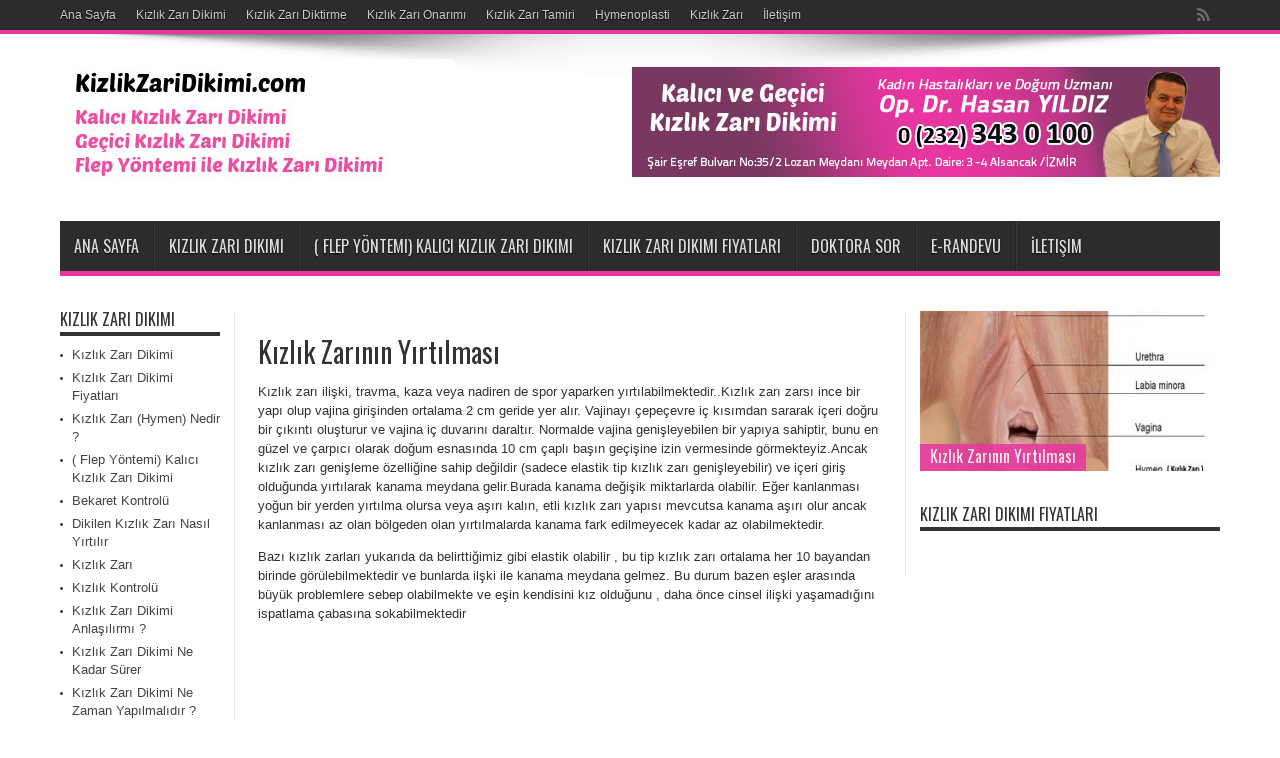

--- FILE ---
content_type: text/html; charset=UTF-8
request_url: http://kizlikzaridikimi.com/kizlik-zarinin-yirtilmasi.html
body_size: 28867
content:
<!DOCTYPE html>
<html lang="en-US" prefix="og: http://ogp.me/ns#">
<head>
<meta charset="UTF-8" />
<title>Kızlık Zarının Yırtılması</title>
<link rel="profile" href="http://gmpg.org/xfn/11" />
<link rel="pingback" href="http://kizlikzaridikimi.com/xmlrpc.php" />
<meta name="description"  content="Kızlık zarı ilişki, travma, kaza veya nadiren de spor yaparken yırtılabilmektedir..Kızlık zarı zarsı ince bir yapı olup vajina girişinden ortalama 2 cm geride y" />

<link rel="canonical" href="http://kizlikzaridikimi.com/kizlik-zarinin-yirtilmasi.html" />
<link rel='dns-prefetch' href='//fonts.googleapis.com' />
<link rel='dns-prefetch' href='//s.w.org' />
<link rel="alternate" type="application/rss+xml" title="KIZLIK ZARI DİKİMİ - KIZLIK DİKTİRME FİYATLARI &raquo; Feed" href="http://kizlikzaridikimi.com/feed" />
<link rel="alternate" type="application/rss+xml" title="KIZLIK ZARI DİKİMİ - KIZLIK DİKTİRME FİYATLARI &raquo; Comments Feed" href="http://kizlikzaridikimi.com/comments/feed" />
<link rel="alternate" type="application/rss+xml" title="KIZLIK ZARI DİKİMİ - KIZLIK DİKTİRME FİYATLARI &raquo; Kızlık Zarının Yırtılması Comments Feed" href="http://kizlikzaridikimi.com/kizlik-zarinin-yirtilmasi.html/feed" />
		<script type="text/javascript">
			window._wpemojiSettings = {"baseUrl":"https:\/\/s.w.org\/images\/core\/emoji\/12.0.0-1\/72x72\/","ext":".png","svgUrl":"https:\/\/s.w.org\/images\/core\/emoji\/12.0.0-1\/svg\/","svgExt":".svg","source":{"concatemoji":"http:\/\/kizlikzaridikimi.com\/wp-includes\/js\/wp-emoji-release.min.js?ver=5.3.2"}};
			!function(e,a,t){var r,n,o,i,p=a.createElement("canvas"),s=p.getContext&&p.getContext("2d");function c(e,t){var a=String.fromCharCode;s.clearRect(0,0,p.width,p.height),s.fillText(a.apply(this,e),0,0);var r=p.toDataURL();return s.clearRect(0,0,p.width,p.height),s.fillText(a.apply(this,t),0,0),r===p.toDataURL()}function l(e){if(!s||!s.fillText)return!1;switch(s.textBaseline="top",s.font="600 32px Arial",e){case"flag":return!c([127987,65039,8205,9895,65039],[127987,65039,8203,9895,65039])&&(!c([55356,56826,55356,56819],[55356,56826,8203,55356,56819])&&!c([55356,57332,56128,56423,56128,56418,56128,56421,56128,56430,56128,56423,56128,56447],[55356,57332,8203,56128,56423,8203,56128,56418,8203,56128,56421,8203,56128,56430,8203,56128,56423,8203,56128,56447]));case"emoji":return!c([55357,56424,55356,57342,8205,55358,56605,8205,55357,56424,55356,57340],[55357,56424,55356,57342,8203,55358,56605,8203,55357,56424,55356,57340])}return!1}function d(e){var t=a.createElement("script");t.src=e,t.defer=t.type="text/javascript",a.getElementsByTagName("head")[0].appendChild(t)}for(i=Array("flag","emoji"),t.supports={everything:!0,everythingExceptFlag:!0},o=0;o<i.length;o++)t.supports[i[o]]=l(i[o]),t.supports.everything=t.supports.everything&&t.supports[i[o]],"flag"!==i[o]&&(t.supports.everythingExceptFlag=t.supports.everythingExceptFlag&&t.supports[i[o]]);t.supports.everythingExceptFlag=t.supports.everythingExceptFlag&&!t.supports.flag,t.DOMReady=!1,t.readyCallback=function(){t.DOMReady=!0},t.supports.everything||(n=function(){t.readyCallback()},a.addEventListener?(a.addEventListener("DOMContentLoaded",n,!1),e.addEventListener("load",n,!1)):(e.attachEvent("onload",n),a.attachEvent("onreadystatechange",function(){"complete"===a.readyState&&t.readyCallback()})),(r=t.source||{}).concatemoji?d(r.concatemoji):r.wpemoji&&r.twemoji&&(d(r.twemoji),d(r.wpemoji)))}(window,document,window._wpemojiSettings);
		</script>
		<style type="text/css">
img.wp-smiley,
img.emoji {
	display: inline !important;
	border: none !important;
	box-shadow: none !important;
	height: 1em !important;
	width: 1em !important;
	margin: 0 .07em !important;
	vertical-align: -0.1em !important;
	background: none !important;
	padding: 0 !important;
}
</style>
	<link rel='stylesheet' id='wp-block-library-css'  href='http://kizlikzaridikimi.com/wp-includes/css/dist/block-library/style.min.css?ver=5.3.2' type='text/css' media='all' />
<link rel='stylesheet' id='tie-style-css'  href='http://kizlikzaridikimi.com/wp-content/themes/Kizlikzaridikimi/style.css?ver=5.3.2' type='text/css' media='all' />
<link rel='stylesheet' id='Oswald-css'  href='http://fonts.googleapis.com/css?family=Oswald%3Aregular%2C700&#038;ver=5.3.2' type='text/css' media='all' />
<script type='text/javascript' src='http://kizlikzaridikimi.com/wp-includes/js/jquery/jquery.js?ver=1.12.4-wp'></script>
<script type='text/javascript' src='http://kizlikzaridikimi.com/wp-includes/js/jquery/jquery-migrate.min.js?ver=1.4.1'></script>
<link rel='https://api.w.org/' href='http://kizlikzaridikimi.com/wp-json/' />
<link rel="EditURI" type="application/rsd+xml" title="RSD" href="http://kizlikzaridikimi.com/xmlrpc.php?rsd" />
<link rel="wlwmanifest" type="application/wlwmanifest+xml" href="http://kizlikzaridikimi.com/wp-includes/wlwmanifest.xml" /> 
<link rel='prev' title='Kızlık Zarı Sürtünme İle Yırtılır mı ?' href='http://kizlikzaridikimi.com/kizlik-zari-surtunme-ile-yirtilir-mi.html' />
<meta name="generator" content="WordPress 5.3.2" />
<link rel='shortlink' href='http://kizlikzaridikimi.com/?p=281' />
<link rel="alternate" type="application/json+oembed" href="http://kizlikzaridikimi.com/wp-json/oembed/1.0/embed?url=http%3A%2F%2Fkizlikzaridikimi.com%2Fkizlik-zarinin-yirtilmasi.html" />
<link rel="alternate" type="text/xml+oembed" href="http://kizlikzaridikimi.com/wp-json/oembed/1.0/embed?url=http%3A%2F%2Fkizlikzaridikimi.com%2Fkizlik-zarinin-yirtilmasi.html&#038;format=xml" />
<link rel="shortcut icon" href="http://kizlikzaridikimi.com/wp-content/themes/Kizlikzaridikimi/favicon.ico" title="Favicon" /><!--[if IE]>
<script type="text/javascript">jQuery(document).ready(function (){ jQuery(".menu-item").has("ul").children("a").attr("aria-haspopup", "true");});</script>
<![endif]-->
<!--[if lt IE 9]>
<script src="http://kizlikzaridikimi.com/wp-content/themes/Kizlikzaridikimi/js/html5.js"></script>
<script src="http://kizlikzaridikimi.com/wp-content/themes/Kizlikzaridikimi/js/selectivizr-min.js"></script>
<![endif]-->
<!--[if IE 8]>
<link rel="stylesheet" type="text/css" media="all" href="http://kizlikzaridikimi.com/wp-content/themes/Kizlikzaridikimi/css/ie8.css" />
<![endif]-->
<script type='text/javascript'>
	/* <![CDATA[ */
	var tievar = {'go_to' : 'Go to...'};
	var tie = {"ajaxurl":"http://kizlikzaridikimi.com/wp-admin/admin-ajax.php" , "your_rating":"Your Rating:"};
	/* ]]> */
</script>
<meta http-equiv="X-UA-Compatible" content="IE=edge,chrome=1" />
	
<meta name="viewport" content="width=1220" />
	<style type="text/css" media="screen"> 

body {
 background-image : url(http://kizlikzaridikimi.com/wp-content/themes/Kizlikzaridikimi/images/patterns/body-bg3.png);background-position: top center;
}
		#main-nav ul li.current-menu-item a,
	#main-nav ul li.current-menu-item a:hover,
	#main-nav ul li.current-menu-parent a,
	#main-nav ul li.current-menu-parent a:hover,
	#main-nav ul li.current-page-ancestor a,
	#main-nav ul li.current-page-ancestor a:hover,
	.pagination span.current,
	.ei-slider-thumbs li.ei-slider-element,
	.breaking-news span,
	.ei-title h2,h2.cat-box-title,
	a.more-link,.scroll-nav a,
	.flex-direction-nav a,
	.tagcloud a:hover,
	#tabbed-widget ul.tabs li.active a,
	.slider-caption h2, .full-width .content .slider-caption h2,
	.review-percentage .review-item span span,.review-final-score,
	.woocommerce span.onsale, .woocommerce-page span.onsale ,
	.woocommerce .widget_price_filter .ui-slider .ui-slider-handle, .woocommerce-page .widget_price_filter .ui-slider .ui-slider-handle,
	.button,a.button,#main-content input[type="submit"],#main-content input[type="submit"]:focus, span.onsale {
		background-color:#e836a1 !important;
	}
	::-webkit-scrollbar-thumb{background-color:#e836a1 !important;}
	#main-nav,.top-nav {border-bottom-color: #e836a1;}
	.cat-box , .footer-bottom .container{border-top-color: #e836a1;}
a:hover {
	color: #e836a1;	}
::-moz-selection { background: #e836a1;}
::selection { background: #e836a1; }

<br />
<b>Warning</b>:  Illegal string offset 'cat_color' in <b>/home/q756851/public_html/wp-content/themes/Kizlikzaridikimi/functions/common-scripts.php</b> on line <b>356</b><br />
<br />
<b>Warning</b>:  Illegal string offset 'cat_background_full' in <b>/home/q756851/public_html/wp-content/themes/Kizlikzaridikimi/functions/common-scripts.php</b> on line <b>357</b><br />
<br />
<b>Warning</b>:  Illegal string offset 'cat_background' in <b>/home/q756851/public_html/wp-content/themes/Kizlikzaridikimi/functions/common-scripts.php</b> on line <b>358</b><br />
<br />
<b>Warning</b>:  Illegal string offset 'color' in <b>/home/q756851/public_html/wp-content/themes/Kizlikzaridikimi/functions/common-scripts.php</b> on line <b>361</b><br />
<br />
<b>Warning</b>:  Illegal string offset 'img' in <b>/home/q756851/public_html/wp-content/themes/Kizlikzaridikimi/functions/common-scripts.php</b> on line <b>361</b><br />


</style> 

</head>
<body id="top" class="post-template-default single single-post postid-281 single-format-standard">
	<div class="background-cover"></div>
	<div class="wrapper full-site">
				<div class="top-nav fade-in animated1 head_menu">
			<div class="container">

						<div class="social-icons icon_flat">
		<a class="tooldown" title="Rss" href="http://kizlikzaridikimi.com/feed" target="_blank"><i class="tieicon-rss"></i></a>	</div>

				
				<div class="top-menu"><ul id="menu-menu3" class="menu"><li id="menu-item-240" class="menu-item menu-item-type-custom menu-item-object-custom menu-item-240"><a href="http://www.kizlikzaridikimi.com">Ana Sayfa</a></li>
<li id="menu-item-241" class="menu-item menu-item-type-custom menu-item-object-custom menu-item-241"><a href="http://www.kizlikzaridikimi.com">Kızlık Zarı Dikimi</a></li>
<li id="menu-item-242" class="menu-item menu-item-type-post_type menu-item-object-post menu-item-242"><a href="http://kizlikzaridikimi.com/kizlik-zari-diktirme.html">Kızlık Zarı Diktirme</a></li>
<li id="menu-item-243" class="menu-item menu-item-type-post_type menu-item-object-post menu-item-243"><a href="http://kizlikzaridikimi.com/kizlik-zari-onarimi.html">Kızlık Zarı Onarımı</a></li>
<li id="menu-item-244" class="menu-item menu-item-type-post_type menu-item-object-post menu-item-244"><a href="http://kizlikzaridikimi.com/kizlik-zari-tamiri.html">Kızlık Zarı Tamiri</a></li>
<li id="menu-item-245" class="menu-item menu-item-type-post_type menu-item-object-post menu-item-245"><a href="http://kizlikzaridikimi.com/hymenoplasti.html">Hymenoplasti</a></li>
<li id="menu-item-246" class="menu-item menu-item-type-post_type menu-item-object-post menu-item-246"><a href="http://kizlikzaridikimi.com/kizlik-zari.html">Kızlık Zarı</a></li>
<li id="menu-item-247" class="menu-item menu-item-type-post_type menu-item-object-page menu-item-247"><a href="http://kizlikzaridikimi.com/iletisim">İletişim</a></li>
</ul></div>				
			</div>
		</div><!-- .top-menu /-->
				

		<div class="container">	
		<header id="theme-header">
		<div class="header-content fade-in animated1">
			<div class="logo">
			<h2>								<a title="KIZLIK ZARI DİKİMİ &#8211; KIZLIK DİKTİRME FİYATLARI" href="http://kizlikzaridikimi.com/">
					<img src="http://www.kizlikzaridikimi.com/v2.jpg" alt="KIZLIK ZARI DİKİMİ &#8211; KIZLIK DİKTİRME FİYATLARI" /><strong>KIZLIK ZARI DİKİMİ &#8211; KIZLIK DİKTİRME FİYATLARI </strong>
				</a>
			</h2>			</div><!-- .logo /-->
			<div class="ads-top">					
			<a href="" title="" >
				<img src="http://www.kizlikzaridikimi.com/v1.jpg" alt="" />
			</a>
				</div>			<div class="clear"></div>
		</div>	
									<nav id="main-nav" class="fade-in animated2 fixed-enabled">
				<div class="container">				
				<div class="main-menu"><ul id="menu-menu" class="menu"><li id="menu-item-23" class="menu-item  menu-item-type-custom  menu-item-object-custom"><a title="Kızlık Zarı Dikimi" href="http://www.kizlikzaridikimi.com">Ana Sayfa</a></li>
<li id="menu-item-235" class="menu-item  menu-item-type-post_type  menu-item-object-post"><a title="Kızlık Zarı Dikimi" href="http://kizlikzaridikimi.com/kizlik-zari-dikimi-2.html">Kızlık Zarı Dikimi</a></li>
<li id="menu-item-236" class="menu-item  menu-item-type-post_type  menu-item-object-post"><a title="( Flep Yöntemi) Kalıcı Kızlık Zarı Dikimi" href="http://kizlikzaridikimi.com/flep-yontemi-kalici-kizlik-zari-dikimi.html">( Flep Yöntemi) Kalıcı Kızlık Zarı Dikimi</a></li>
<li id="menu-item-628" class="menu-item  menu-item-type-post_type  menu-item-object-page"><a href="http://kizlikzaridikimi.com/kizlik-zari-dikimi-fiyatlari">Kızlık Zarı Dikimi Fiyatları</a></li>
<li id="menu-item-625" class="menu-item  menu-item-type-post_type  menu-item-object-page"><a href="http://kizlikzaridikimi.com/doktora-sor">Doktora Sor</a></li>
<li id="menu-item-626" class="menu-item  menu-item-type-post_type  menu-item-object-page"><a href="http://kizlikzaridikimi.com/e-randevu">E-randevu</a></li>
<li id="menu-item-627" class="menu-item  menu-item-type-post_type  menu-item-object-page"><a href="http://kizlikzaridikimi.com/iletisim">İletişim</a></li>
</ul></div>				</div>
			</nav><!-- .main-nav /-->
		</header><!-- #header /-->
	
	<div id="main-content" class="container fade-in animated3 sidebar-narrow-left"><div class="content-wrap">
	<div class="content">
		<div class="page1"></div>
		
		
				
				
						
		<article >
				

			<div class="post-inner">
				<h1 class="name post-title entry-title" itemprop="itemReviewed" itemscope itemtype="http://schema.org/Thing"><span itemprop="name">Kızlık Zarının Yırtılması</span></h1>

					
				<div class="entry">
					
					<p>Kızlık zarı ilişki, travma, kaza veya nadiren de spor yaparken yırtılabilmektedir..Kızlık zarı zarsı ince bir yapı olup vajina girişinden ortalama 2 cm geride yer alır. Vajinayı çepeçevre iç kısımdan sararak içeri doğru bir çıkıntı oluşturur ve vajina iç duvarını daraltır. Normalde vajina genişleyebilen bir yapıya sahiptir, bunu en güzel ve çarpıcı olarak doğum esnasında 10 cm çaplı başın geçişine izin vermesinde görmekteyiz.Ancak kızlık zarı genişleme özelliğine sahip değildir (sadece elastik tip kızlık zarı genişleyebilir) ve içeri giriş olduğunda yırtılarak kanama meydana gelir.Burada kanama değişik miktarlarda olabilir. Eğer kanlanması yoğun bir yerden yırtılma olursa veya aşırı kalın, etli kızlık zarı yapısı mevcutsa kanama aşırı olur ancak kanlanması az olan bölgeden olan yırtılmalarda kanama fark edilmeyecek kadar az olabilmektedir.</p>
<p>Bazı kızlık zarları yukarıda da belirttiğimiz gibi elastik olabilir , bu tip kızlık zarı ortalama her 10 bayandan birinde görülebilmektedir ve bunlarda ilşki ile kanama meydana gelmez. Bu durum bazen eşler arasında büyük problemlere sebep olabilmekte ve eşin kendisini kız olduğunu , daha önce cinsel ilişki yaşamadığını ispatlama çabasına sokabilmektedir</p>
										
					
									</div><!-- .entry /-->
								<span style="display:none" class="updated">2015-10-14</span>
								<div style="display:none" class="vcard author" itemprop="author" itemscope itemtype="http://schema.org/Person"><strong class="fn" itemprop="name"><a href="http://kizlikzaridikimi.com/author/admin" title="Posts by admin" rel="author">admin</a></strong></div>
								
								
			</div><!-- .post-inner -->
		</article><!-- .post-listing -->
		
		
				
				
		
			

		
			
	</div><!-- .content -->
<aside class="sidebar-narrow">
<div id="nav_menu-3" class="widget widget_nav_menu"><div class="widget-top"><h4>Kızlık Zarı Dikimi</h4><div class="stripe-line"></div></div>
						<div class="widget-container"><div class="menu-menu2-container"><ul id="menu-menu2" class="menu"><li id="menu-item-289" class="menu-item menu-item-type-post_type menu-item-object-post menu-item-289"><a href="http://kizlikzaridikimi.com/kizlik-zari-dikimi-2.html">Kızlık Zarı Dikimi</a></li>
<li id="menu-item-322" class="menu-item menu-item-type-post_type menu-item-object-page menu-item-322"><a href="http://kizlikzaridikimi.com/kizlik-zari-dikimi-fiyatlari">Kızlık Zarı Dikimi Fiyatları</a></li>
<li id="menu-item-294" class="menu-item menu-item-type-post_type menu-item-object-post menu-item-294"><a href="http://kizlikzaridikimi.com/kizlik-zari-hymen-nedir.html">Kızlık Zarı (Hymen) Nedir ?</a></li>
<li id="menu-item-285" class="menu-item menu-item-type-post_type menu-item-object-post menu-item-285"><a href="http://kizlikzaridikimi.com/flep-yontemi-kalici-kizlik-zari-dikimi.html">( Flep Yöntemi) Kalıcı Kızlık Zarı Dikimi</a></li>
<li id="menu-item-286" class="menu-item menu-item-type-post_type menu-item-object-post menu-item-286"><a href="http://kizlikzaridikimi.com/bekaret-kontrolu.html">Bekaret Kontrolü</a></li>
<li id="menu-item-287" class="menu-item menu-item-type-post_type menu-item-object-post menu-item-287"><a href="http://kizlikzaridikimi.com/dikilen-kizlik-zari-nasil-yirtilir.html">Dikilen Kızlık Zarı Nasıl Yırtılır</a></li>
<li id="menu-item-288" class="menu-item menu-item-type-post_type menu-item-object-post menu-item-288"><a href="http://kizlikzaridikimi.com/kizlik-zari.html">Kızlık Zarı</a></li>
<li id="menu-item-293" class="menu-item menu-item-type-post_type menu-item-object-post menu-item-293"><a href="http://kizlikzaridikimi.com/kizlik-kontrolu.html">Kızlık Kontrolü</a></li>
<li id="menu-item-296" class="menu-item menu-item-type-post_type menu-item-object-post menu-item-296"><a href="http://kizlikzaridikimi.com/kizlik-zari-dikimi-anlasilirmi.html">Kızlık Zarı Dikimi Anlaşılırmı ?</a></li>
<li id="menu-item-297" class="menu-item menu-item-type-post_type menu-item-object-post menu-item-297"><a href="http://kizlikzaridikimi.com/kizlik-zari-dikimi-ne-kadar-surer.html">Kızlık Zarı Dikimi Ne Kadar Sürer</a></li>
<li id="menu-item-298" class="menu-item menu-item-type-post_type menu-item-object-post menu-item-298"><a href="http://kizlikzaridikimi.com/kizlik-zari-dikimi-ne-zaman-yapilmalidir.html">Kızlık Zarı Dikimi Ne Zaman Yapılmalıdır ?</a></li>
<li id="menu-item-299" class="menu-item menu-item-type-post_type menu-item-object-post menu-item-299"><a href="http://kizlikzaridikimi.com/kizlik-zari-disardan-bakilinca-gorunurmu.html">Kızlık Zarı Dışardan Bakılınca Görünürmü?</a></li>
<li id="menu-item-290" class="menu-item menu-item-type-post_type menu-item-object-post menu-item-290"><a href="http://kizlikzaridikimi.com/kizlik-zari-diktirme.html">Kızlık Zarı Diktirme</a></li>
<li id="menu-item-300" class="menu-item menu-item-type-post_type menu-item-object-post menu-item-300"><a href="http://kizlikzaridikimi.com/kizlik-zari-ilk-cinsel-iliskide-kanarmi.html">Kızlık Zarı İlk Cinsel İlişkide Kanarmı?</a></li>
<li id="menu-item-301" class="menu-item menu-item-type-post_type menu-item-object-post menu-item-301"><a href="http://kizlikzaridikimi.com/kizlik-zari-kendi-kendine-iyilesir-mi.html">Kızlık Zarı Kendi Kendine İyileşir mi?</a></li>
<li id="menu-item-291" class="menu-item menu-item-type-post_type menu-item-object-post menu-item-291"><a href="http://kizlikzaridikimi.com/kizlik-zari-onarimi.html">Kızlık Zarı Onarımı</a></li>
<li id="menu-item-302" class="menu-item menu-item-type-post_type menu-item-object-post menu-item-302"><a href="http://kizlikzaridikimi.com/kizlik-zari-nasil-yirtilir.html">Kızlık Zarı Nasıl Yırtılır</a></li>
<li id="menu-item-303" class="menu-item menu-item-type-post_type menu-item-object-post menu-item-303"><a href="http://kizlikzaridikimi.com/kizlik-zari-surtunme-ile-yirtilir-mi.html">Kızlık Zarı Sürtünme İle Yırtılır mı ?</a></li>
<li id="menu-item-292" class="menu-item menu-item-type-post_type menu-item-object-post menu-item-292"><a href="http://kizlikzaridikimi.com/kizlik-zari-tamiri.html">Kızlık Zarı Tamiri</a></li>
<li id="menu-item-304" class="menu-item menu-item-type-post_type menu-item-object-post menu-item-304"><a href="http://kizlikzaridikimi.com/kizlik-zari-ve-bekaret.html">Kızlık Zarı ve Bekaret</a></li>
<li id="menu-item-305" class="menu-item menu-item-type-post_type menu-item-object-post menu-item-305"><a href="http://kizlikzaridikimi.com/kizlik-zarinda-dogal-centik-nedir.html">Kızlık Zarında Doğal Çentik Nedir ?</a></li>
<li id="menu-item-306" class="menu-item menu-item-type-post_type menu-item-object-post menu-item-306"><a href="http://kizlikzaridikimi.com/kizlik-zarinin-cesitleri-nelerdir.html">Kızlık Zarının Çeşitleri Nelerdir ?</a></li>
<li id="menu-item-307" class="menu-item menu-item-type-post_type menu-item-object-post menu-item-307"><a href="http://kizlikzaridikimi.com/kizlik-zarinin-esnek-olmasi-nedir.html">Kızlık Zarının Esnek Olması Nedir ?</a></li>
<li id="menu-item-295" class="menu-item menu-item-type-post_type menu-item-object-post menu-item-295"><a href="http://kizlikzaridikimi.com/kizlik-zari-dikimi.html">Kızlık Zarı Dikimi</a></li>
<li id="menu-item-308" class="menu-item menu-item-type-post_type menu-item-object-post menu-item-308"><a href="http://kizlikzaridikimi.com/kizlik-zarinin-gorevi-nedir.html">Kızlık Zarının Görevi Nedir ?</a></li>
<li id="menu-item-309" class="menu-item menu-item-type-post_type menu-item-object-post menu-item-309"><a href="http://kizlikzaridikimi.com/kizlik-zarinin-yapisi.html">Kızlık Zarının Yapısı</a></li>
<li id="menu-item-310" class="menu-item menu-item-type-post_type menu-item-object-post current-menu-item menu-item-310"><a href="http://kizlikzaridikimi.com/kizlik-zarinin-yirtilmasi.html" aria-current="page">Kızlık Zarının Yırtılması</a></li>
<li id="menu-item-311" class="menu-item menu-item-type-post_type menu-item-object-post menu-item-311"><a href="http://kizlikzaridikimi.com/kizlik-zarinin-yirtilmasi-agriya-neden-olur-mu.html">Kızlık Zarının Yırtılması Ağrıya Neden Olur Mu ?</a></li>
<li id="menu-item-312" class="menu-item menu-item-type-post_type menu-item-object-post menu-item-312"><a href="http://kizlikzaridikimi.com/operasyon-genel-anestezi-lokal-anestezi-ilemi-yapilir.html">Operasyon Genel Anestezi Lokal Anestezi ilemi Yapılır ?</a></li>
</ul></div></div></div><!-- .widget /--></aside>
</div> <!-- .content-wrap -->
<aside class="sidebar">
		<div class="flexslider" id="tie-slider-widget-2">
		<ul class="slides">
					<li>
						
				<a href="http://kizlikzaridikimi.com/kizlik-zarinin-yirtilmasi.html">
				<img width="300" height="160" src="http://kizlikzaridikimi.com/wp-content/uploads/2015/10/q40-300x160.jpg" class="attachment-tie-large size-tie-large wp-post-image" alt="" />				</a>
							<div class="slider-caption">
					<h2><a href="http://kizlikzaridikimi.com/kizlik-zarinin-yirtilmasi.html">Kızlık Zarının Yırtılması</a></h2>
				</div>
			</li>
					<li>
						
				<a href="http://kizlikzaridikimi.com/kizlik-zari-surtunme-ile-yirtilir-mi.html">
				<img width="300" height="160" src="http://kizlikzaridikimi.com/wp-content/uploads/2015/10/q73.jpg" class="attachment-tie-large size-tie-large wp-post-image" alt="" />				</a>
							<div class="slider-caption">
					<h2><a href="http://kizlikzaridikimi.com/kizlik-zari-surtunme-ile-yirtilir-mi.html">Kızlık Zarı Sürtünme İle Yırtılır mı ?</a></h2>
				</div>
			</li>
					<li>
						
				<a href="http://kizlikzaridikimi.com/kizlik-zari-nasil-yirtilir.html">
				<img width="300" height="160" src="http://kizlikzaridikimi.com/wp-content/uploads/2015/10/q40-300x160.jpg" class="attachment-tie-large size-tie-large wp-post-image" alt="" />				</a>
							<div class="slider-caption">
					<h2><a href="http://kizlikzaridikimi.com/kizlik-zari-nasil-yirtilir.html">Kızlık Zarı Nasıl Yırtılır</a></h2>
				</div>
			</li>
					<li>
						
				<a href="http://kizlikzaridikimi.com/kizlik-zari-kendi-kendine-iyilesir-mi.html">
				<img width="280" height="160" src="http://kizlikzaridikimi.com/wp-content/uploads/2015/10/q10-280x160.jpg" class="attachment-tie-large size-tie-large wp-post-image" alt="" />				</a>
							<div class="slider-caption">
					<h2><a href="http://kizlikzaridikimi.com/kizlik-zari-kendi-kendine-iyilesir-mi.html">Kızlık Zarı Kendi Kendine İyileşir mi?</a></h2>
				</div>
			</li>
					<li>
						
				<a href="http://kizlikzaridikimi.com/kizlik-zarinin-yirtilmasi-agriya-neden-olur-mu.html">
				<img width="300" height="160" src="http://kizlikzaridikimi.com/wp-content/uploads/2015/10/q99-300x160.jpg" class="attachment-tie-large size-tie-large wp-post-image" alt="" />				</a>
							<div class="slider-caption">
					<h2><a href="http://kizlikzaridikimi.com/kizlik-zarinin-yirtilmasi-agriya-neden-olur-mu.html">Kızlık Zarının Yırtılması Ağrıya Neden Olur Mu ?</a></h2>
				</div>
			</li>
				</ul>
	</div>
			<script>
	jQuery(document).ready(function() {
	  jQuery('#tie-slider-widget-2').flexslider({
		animation: "fade",
		slideshowSpeed: 7000,
		animationSpeed: 600,
		randomize: false,
		pauseOnHover: true,
		prevText: "",
		nextText: "",
		controlNav: false
	  });
	});
	</script>
	<div id="text-3" class="widget widget_text"><div class="widget-top"><h4>Kızlık Zarı Dikimi Fiyatları</h4><div class="stripe-line"></div></div>
						<div class="widget-container">			<div class="textwidget"></div>
		</div></div><!-- .widget /--></aside>
<div class="clear"></div>		<div class="clear"></div>
	</div><!-- .container /-->
	
		</div><!-- .container -->

	<footer class="fade-in animated4">
	<div id="footer-widget-area" class="footer-3c container">

			<div id="footer-first" class="footer-widgets-box">
			<div id="nav_menu-2" class="footer-widget widget_nav_menu"><div class="footer-widget-top"><h4>KizlikZariDikimi.com</h4></div>
						<div class="footer-widget-container"><div class="menu-menu-container"><ul id="menu-menu-1" class="menu"><li id="menu-item-23" class="menu-item menu-item-type-custom menu-item-object-custom menu-item-23"><a title="Kızlık Zarı Dikimi" href="http://www.kizlikzaridikimi.com">Ana Sayfa</a></li>
<li id="menu-item-235" class="menu-item menu-item-type-post_type menu-item-object-post menu-item-235"><a title="Kızlık Zarı Dikimi" href="http://kizlikzaridikimi.com/kizlik-zari-dikimi-2.html">Kızlık Zarı Dikimi</a></li>
<li id="menu-item-236" class="menu-item menu-item-type-post_type menu-item-object-post menu-item-236"><a title="( Flep Yöntemi) Kalıcı Kızlık Zarı Dikimi" href="http://kizlikzaridikimi.com/flep-yontemi-kalici-kizlik-zari-dikimi.html">( Flep Yöntemi) Kalıcı Kızlık Zarı Dikimi</a></li>
<li id="menu-item-628" class="menu-item menu-item-type-post_type menu-item-object-page menu-item-628"><a href="http://kizlikzaridikimi.com/kizlik-zari-dikimi-fiyatlari">Kızlık Zarı Dikimi Fiyatları</a></li>
<li id="menu-item-625" class="menu-item menu-item-type-post_type menu-item-object-page menu-item-625"><a href="http://kizlikzaridikimi.com/doktora-sor">Doktora Sor</a></li>
<li id="menu-item-626" class="menu-item menu-item-type-post_type menu-item-object-page menu-item-626"><a href="http://kizlikzaridikimi.com/e-randevu">E-randevu</a></li>
<li id="menu-item-627" class="menu-item menu-item-type-post_type menu-item-object-page menu-item-627"><a href="http://kizlikzaridikimi.com/iletisim">İletişim</a></li>
</ul></div></div></div><!-- .widget /-->		</div>
	
	

	
		
	</div><!-- #footer-widget-area -->
	<div class="clear"></div>
</footer><!-- .Footer /-->
	
<div id="livezilla_tracking" style="display:none"></div><script type="text/javascript">
var script = document.createElement("script");script.type="text/javascript";var src = "http://www.destek-online.com/server.php?request=track&output=jcrpt&nse="+Math.random();setTimeout("script.src=src;document.getElementById('livezilla_tracking').appendChild(script)",1);</script><noscript><img src="http://www.destek-online.com/server.php?request=track&amp;output=nojcrpt" width="0" height="0" style="visibility:hidden;" alt=""></noscript>
	
	<div class="clear"></div>
	<div class="footer-bottom fade-in animated4">
		<div class="container">
						<div class="div-6"><a href="http://www.eskisehirkurtaj.org">Eskişehir kürtaj fiyatları</a></div>
			<div class="alignleft">
			2026 Tüm Hakları Saklıdır. 			</div>
		</div><!-- .Container -->
	</div><!-- .Footer bottom -->
	
</div><!-- .Wrapper -->
	<div id="topcontrol" class="tieicon-up-open" title="Yukarı"></div>
<script type='text/javascript' src='http://kizlikzaridikimi.com/wp-content/themes/Kizlikzaridikimi/js/tie-scripts.js?ver=5.3.2'></script>
<script type='text/javascript' src='http://kizlikzaridikimi.com/wp-includes/js/comment-reply.min.js?ver=5.3.2'></script>
<script type='text/javascript' src='http://kizlikzaridikimi.com/wp-includes/js/wp-embed.min.js?ver=5.3.2'></script>
</body>
</html>